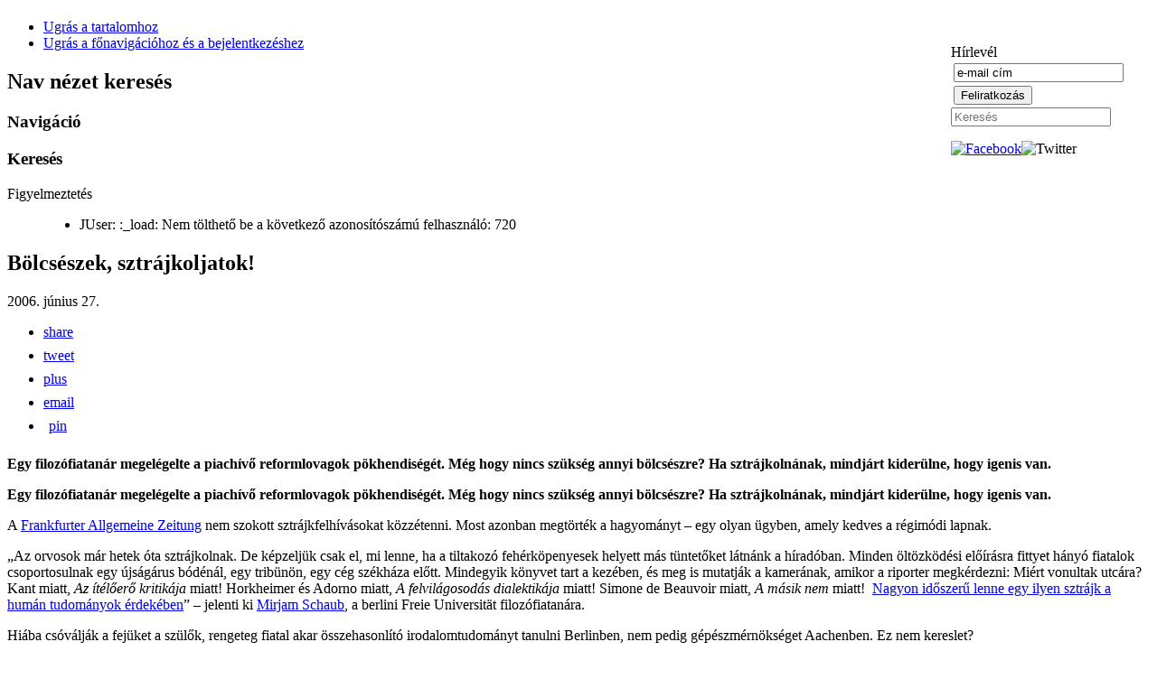

--- FILE ---
content_type: text/html; charset=utf-8
request_url: https://www.metazin.hu/index.php/item/556-556
body_size: 7520
content:

<!DOCTYPE html>
<html prefix="og: http://ogp.me/ns#" xmlns="http://www.w3.org/1999/xhtml" xml:lang="hu-hu" lang="hu-hu" dir="ltr" >
	<head>
		
<script type="text/javascript">
	var big = '72%';
	var small = '53%';
	var bildauf = '/templates/beez3/images/plus.png';
	var bildzu = '/templates/beez3/images/minus.png';
	var rightopen='Információ megnyitása';
	var rightclose='Információ bezárása';
	var altopen='nyitva';
	var altclose='zárva';
</script>

		<meta name="viewport" content="width=device-width, initial-scale=1.0, maximum-scale=3.0, user-scalable=yes"/>
		<meta name="HandheldFriendly" content="true" />
		<meta name="apple-mobile-web-app-capable" content="YES" />

		<base href="https://www.metazin.hu/index.php/item/556-556" />
	<meta http-equiv="content-type" content="text/html; charset=utf-8" />
	<meta name="title" content="Bölcsészek, sztrájkoljatok!" />
	<meta property="og:url" content="https://www.metazin.hu/index.php/item/556-556" />
	<meta property="og:title" content="Bölcsészek, sztrájkoljatok!" />
	<meta property="og:type" content="article" />
	<meta property="og:description" content="Egy filozófiatanár megelégelte a piachívő reformlovagok pökhendiségét. Még hogy nincs szükség annyi bölcsészre? Ha sztrájkolnának, mindjárt kiderülne,..." />
	<meta name="description" content="Egy filozófiatanár megelégelte a piachívő reformlovagok pökhendiségét. Még hogy nincs szükség annyi bölcsészre? Ha sztrájkolnának, mindjárt kiderülne,..." />
	<meta name="generator" content="Joomla! - Open Source Content Management" />
	<title>Bölcsészek, sztrájkoljatok!</title>
	<link href="/templates/beez3/favicon.ico" rel="shortcut icon" type="image/vnd.microsoft.icon" />
	<link href="https://cdnjs.cloudflare.com/ajax/libs/magnific-popup.js/1.1.0/magnific-popup.min.css" rel="stylesheet" type="text/css" />
	<link href="https://cdnjs.cloudflare.com/ajax/libs/simple-line-icons/2.4.1/css/simple-line-icons.min.css" rel="stylesheet" type="text/css" />
	<link href="/components/com_k2/css/k2.css?v=2.8.0" rel="stylesheet" type="text/css" />
	<link href="https://www.metazin.hu/plugins/content/b2jsocial/css/b2jsocial.css" rel="stylesheet" type="text/css" />
	<link href="https://www.metazin.hu/templates/system/css/system.css" rel="stylesheet" type="text/css" />
	<link href="https://www.metazin.hu/templates/beez3/css/position.css" rel="stylesheet" type="text/css" media="screen,projection" />
	<link href="https://www.metazin.hu/templates/beez3/css/layout.css" rel="stylesheet" type="text/css" media="screen,projection" />
	<link href="https://www.metazin.hu/templates/beez3/css/print.css" rel="stylesheet" type="text/css" media="print" />
	<link href="https://www.metazin.hu/templates/beez3/css/general.css" rel="stylesheet" type="text/css" media="screen,projection" />
	<link href="https://www.metazin.hu/templates/beez3/css/personal.css" rel="stylesheet" type="text/css" media="screen,projection" />
	<link href="/media/com_acymailing/css/module_default.css?v=1503993472" rel="stylesheet" type="text/css" />
	<style type="text/css">

						/* K2 - Magnific Popup Overrides */
						.mfp-iframe-holder {padding:10px;}
						.mfp-iframe-holder .mfp-content {max-width:100%;width:100%;height:100%;}
						.mfp-iframe-scaler iframe {background:#fff;padding:10px;box-sizing:border-box;box-shadow:none;}
					#scrollToTop {
	cursor: pointer;
	font-size: 0.9em;
	position: fixed;
	text-align: center;
	z-index: 9999;
	-webkit-transition: background-color 0.2s ease-in-out;
	-moz-transition: background-color 0.2s ease-in-out;
	-ms-transition: background-color 0.2s ease-in-out;
	-o-transition: background-color 0.2s ease-in-out;
	transition: background-color 0.2s ease-in-out;

	background: #c20028;
	color: #ffffff;
	border-radius: 3px;
	padding-left: 12px;
	padding-right: 12px;
	padding-top: 12px;
	padding-bottom: 12px;
	right: 20px; bottom: 20px;
}

#scrollToTop:hover {
	background: #999999;
	color: #ffffff;
}

#scrollToTop > img {
	display: block;
	margin: 0 auto;
}div.b2jsocial_parent {text-align:right;}ul.b2jsocial li {width:26px;height:26px;}ul.b2jsocial li a{width:26px;height:26px;}ul.b2jsocial li.f span.background {width:16px;height:16px;transition: all 0.3s ease 0s;-webkit-transition: all 0.3s ease 0s;background:url("https://www.metazin.hu/plugins/content/b2jsocial/images/icons16.png") -0px -288px  no-repeat}ul.b2jsocial li.f.preset5 span.background:hover {background-position:-16px -32px;transition: all 0.3s ease 0s;-webkit-transition: all 0.3s ease 0s;}ul.b2jsocial li.t span.background {width:16px;height:16px;transition: all 0.3s ease 0s;-webkit-transition: all 0.3s ease 0s;background:url("https://www.metazin.hu/plugins/content/b2jsocial/images/icons16.png") -0px -896px  no-repeat}ul.b2jsocial li.t.preset5 span.background:hover {background-position:-0px -32px;transition: all 0.3s ease 0s;-webkit-transition: all 0.3s ease 0s;}ul.b2jsocial li.g span.background {width:16px;height:16px;transition: all 0.3s ease 0s;-webkit-transition: all 0.3s ease 0s;background:url("https://www.metazin.hu/plugins/content/b2jsocial/images/icons16.png") -0px -368px  no-repeat}ul.b2jsocial li.g.preset5 span.background:hover {background-position:-32px -32px;transition: all 0.3s ease 0s;-webkit-transition: all 0.3s ease 0s;}ul.b2jsocial li.l span.background {width:16px;height:16px;transition: all 0.3s ease 0s;-webkit-transition: all 0.3s ease 0s;background:url("https://www.metazin.hu/plugins/content/b2jsocial/images/icons16.png") -48px -16px  no-repeat}ul.b2jsocial li.l.preset5 span.background:hover {background-position:-48px -32px;transition: all 0.3s ease 0s;-webkit-transition: all 0.3s ease 0s;}ul.b2jsocial li.e span.background {width:16px;height:16px;transition: all 0.3s ease 0s;-webkit-transition: all 0.3s ease 0s;background:url("https://www.metazin.hu/plugins/content/b2jsocial/images/icons16.png") -0px -272px  no-repeat}ul.b2jsocial li.e.preset5 span.background:hover {background-position:-64px -32px;transition: all 0.3s ease 0s;-webkit-transition: all 0.3s ease 0s;}ul.b2jsocial li.p span.background {width:16px;height:16px;transition: all 0.3s ease 0s;-webkit-transition: all 0.3s ease 0s;background:url("https://www.metazin.hu/plugins/content/b2jsocial/images/icons16.png") -0px -752px  no-repeat}ul.b2jsocial li.p.preset5 span.background:hover {background-position:-80px -32px;transition: all 0.3s ease 0s;-webkit-transition: all 0.3s ease 0s;}
	</style>
	<script type="application/json" class="joomla-script-options new">{"csrf.token":"f51753d03d03478a996d8945bbe43f29","system.paths":{"root":"","base":""},"joomla.jtext":{"TPL_BEEZ3_ALTOPEN":"nyitva","TPL_BEEZ3_ALTCLOSE":"z\u00e1rva","TPL_BEEZ3_TEXTRIGHTOPEN":"Inform\u00e1ci\u00f3 megnyit\u00e1sa","TPL_BEEZ3_TEXTRIGHTCLOSE":"Inform\u00e1ci\u00f3 bez\u00e1r\u00e1sa","TPL_BEEZ3_FONTSIZE":"Bet\u0171m\u00e9ret","TPL_BEEZ3_BIGGER":"Nagyobb","TPL_BEEZ3_RESET":"Vissza\u00e1ll\u00edt\u00e1s","TPL_BEEZ3_SMALLER":"Kisebb","TPL_BEEZ3_INCREASE_SIZE":"A m\u00e9ret n\u00f6vel\u00e9se","TPL_BEEZ3_REVERT_STYLES_TO_DEFAULT":"A st\u00edlusok vissza\u00e1ll\u00edt\u00e1sa alap\u00e9rtelmezettre","TPL_BEEZ3_DECREASE_SIZE":"A m\u00e9ret cs\u00f6kkent\u00e9se","TPL_BEEZ3_OPENMENU":"Men\u00fc megnyit\u00e1sa","TPL_BEEZ3_CLOSEMENU":"Men\u00fc bez\u00e1r\u00e1sa"}}</script>
	<script src="/media/jui/js/jquery.min.js?59a92baae1469f3f4dcf5b715db8aec4" type="text/javascript"></script>
	<script src="/media/jui/js/jquery-noconflict.js?59a92baae1469f3f4dcf5b715db8aec4" type="text/javascript"></script>
	<script src="/media/jui/js/jquery-migrate.min.js?59a92baae1469f3f4dcf5b715db8aec4" type="text/javascript"></script>
	<script src="https://cdnjs.cloudflare.com/ajax/libs/magnific-popup.js/1.1.0/jquery.magnific-popup.min.js" type="text/javascript"></script>
	<script src="/media/k2/assets/js/k2.frontend.js?v=2.8.0&amp;sitepath=/" type="text/javascript"></script>
	<script src="/media/system/js/mootools-core.js?59a92baae1469f3f4dcf5b715db8aec4" type="text/javascript"></script>
	<script src="/media/system/js/core.js?59a92baae1469f3f4dcf5b715db8aec4" type="text/javascript"></script>
	<script src="/media/system/js/mootools-more.js?59a92baae1469f3f4dcf5b715db8aec4" type="text/javascript"></script>
	<script src="/media/plg_system_sl_scrolltotop/js/scrolltotop_mt.js" type="text/javascript"></script>
	<script src="/media/jui/js/bootstrap.min.js?59a92baae1469f3f4dcf5b715db8aec4" type="text/javascript"></script>
	<script src="/templates/beez3/javascript/md_stylechanger.js" type="text/javascript"></script>
	<script src="/templates/beez3/javascript/hide.js" type="text/javascript"></script>
	<script src="/templates/beez3/javascript/respond.src.js" type="text/javascript"></script>
	<script src="https://www.metazin.hu/media/system/js/core.js?v=1543254676" type="text/javascript"></script>
	<script src="/media/com_acymailing/js/acymailing_module.js?v=580" type="text/javascript" async="async"></script>
	<script src="/modules/mod_rokajaxsearch/js/rokajaxsearch.js" type="text/javascript"></script>
	<script type="text/javascript">
document.addEvent('domready', function() {
	new Skyline_ScrollToTop({
		'image':		'/images/back_to_top_btn.png',
		'text':			'',
		'title':		'',
		'className':	'scrollToTop',
		'duration':		500,
		'transition':	Fx.Transitions.linear
	});
});	if(typeof acymailing == 'undefined'){
					var acymailing = Array();
				}
				acymailing['NAMECAPTION'] = 'Név';
				acymailing['NAME_MISSING'] = 'Adja meg a nevét';
				acymailing['EMAILCAPTION'] = 'e-mail cím';
				acymailing['VALID_EMAIL'] = 'Kérjük, érvényes e-mail címet adjon meg';
				acymailing['ACCEPT_TERMS'] = 'Fogadja el a használati feltételeket';
				acymailing['CAPTCHA_MISSING'] = 'Kérem írja be a képen látható biztonsági kódot:';
				acymailing['NO_LIST_SELECTED'] = 'Kérjük, válassza ki melyik témákra kíván feliratkozni';
		window.addEvent((window.webkit) ? 'load' : 'domready', function() {
				window.rokajaxsearch = new RokAjaxSearch({
					'results': 'Eredmények',
					'close': '',
					'websearch': 1,
					'blogsearch': 1,
					'imagesearch': 1,
					'videosearch': 1,
					'imagesize': 'MEDIUM',
					'safesearch': 'MODERATE',
					'search': 'Keresés',
					'readmore': 'Bővebben',
					'noresults': 'Nincs találat',
					'advsearch': 'Részletes keresés',
					'page': 'Oldal',
					'page_of': 'of',
					'searchlink': 'https://www.metazin.hu/index.php?option=com_search&amp;view=search&amp;tmpl=component',
					'advsearchlink': 'https://www.metazin.hu/index.php?option=com_search&amp;view=search',
					'uribase': 'https://www.metazin.hu/',
					'limit': '50',
					'perpage': '50',
					'ordering': 'newest',
					'phrase': 'any',
					'hidedivs': '',
					'includelink': 1,
					'viewall': 'Az összes eredmény',
					'estimated': 'estimated',
					'showestimated': 1,
					'showpagination': 1,
					'showcategory': 1,
					'showreadmore': 1,
					'showdescription': 1
				});
			});
	</script>
	<meta property="og:title" content="Bölcsészek, sztrájkoljatok!" />
	<meta property="og:type" content="product" />
	<meta property="og:image" content="https://www.metazin.hu/media/k2/items/cache/" />
	<meta property="og:url" content="https://www.metazin.hu/index.php/item/556-556" />


		<!--[if IE 7]>
		<link href="/templates/beez3/css/ie7only.css" rel="stylesheet" type="text/css" />
		<![endif]-->
	</head>
	<body id="shadow">
		
		<div id="all">
			<div id="back">
				<header id="header">
                    <div id="top_right" style="float: right; width: 220px; padding: 28px 0 0 0;">
                        <div class="acymailing_module" id="acymailing_module_formAcymailing33761">
	<div class="acymailing_fulldiv" id="acymailing_fulldiv_formAcymailing33761"  >
		<form id="formAcymailing33761" action="/index.php" onsubmit="return submitacymailingform('optin','formAcymailing33761', 0)" method="post" name="formAcymailing33761"  >
		<div class="acymailing_module_form" >
			<div class="acymailing_introtext">Hírlevél</div>			<table class="acymailing_form">
				<tr>
												<td class="acyfield_email acy_requiredField">
								<input id="user_email_formAcymailing33761"  onfocus="if(this.value == 'e-mail cím') this.value = '';" onblur="if(this.value=='') this.value='e-mail cím';" class="inputbox" type="text" name="user[email]" style="width:180px" value="e-mail cím" title="e-mail cím"/>
							</td> </tr><tr>
					
					<td  class="acysubbuttons">
												<input class="button subbutton btn btn-primary" type="submit" value="Feliratkozás" name="Submit" onclick="try{ return submitacymailingform('optin','formAcymailing33761', 0); }catch(err){alert('The form could not be submitted '+err);return false;}"/>
											</td>
				</tr>
			</table>
						<input type="hidden" name="ajax" value="0" />
			<input type="hidden" name="acy_source" value="module_94" />
			<input type="hidden" name="ctrl" value="sub"/>
			<input type="hidden" name="task" value="notask"/>
			<input type="hidden" name="redirect" value="https%3A%2F%2Fwww.metazin.hu%2Findex.php%2Fitem%2F556-556"/>
			<input type="hidden" name="redirectunsub" value="https%3A%2F%2Fwww.metazin.hu%2Findex.php%2Fitem%2F556-556"/>
			<input type="hidden" name="option" value="com_acymailing"/>
						<input type="hidden" name="hiddenlists" value="1"/>
			<input type="hidden" name="acyformname" value="formAcymailing33761" />
									</div>
		</form>
	</div>
	</div>
<form name="rokajaxsearch" id="rokajaxsearch" class="blue" action="https://www.metazin.hu/" method="get">
<div class="rokajaxsearch ">
	<div class="roksearch-wrapper">
		<input id="roksearch_search_str" name="searchword" type="text" class="inputbox roksearch_search_str" placeholder="Keresés" />
	</div>
	<input type="hidden" name="searchphrase" value="any"/>
	<input type="hidden" name="limit" value="20" />
	<input type="hidden" name="ordering" value="newest" />
	<input type="hidden" name="view" value="search" />
	<input type="hidden" name="option" value="com_search" />

	
	<div id="roksearch_results"></div>
</div>
<div id="rokajaxsearch_tmp" style="visibility:hidden;display:none;"></div>
</form>


<div class="custom head_social"  >
	<p><a href="/?format=feed"><img src="/images/rss.png" alt="" /></a><a href="https://www.facebook.com/Metazin" target="_blank"><img src="/images/facebook.png" alt="Facebook" /></a><img src="/images/twitter.png" alt="Twitter" /></p></div>

                    </div>
					<div class="logoheader">
						<a href="/"><h1 id="logo"></h1></a>
					</div><!-- end logoheader -->
					<ul class="skiplinks">
						<li><a href="#main" class="u2">Ugrás a tartalomhoz</a></li>
						<li><a href="#nav" class="u2">Ugrás a főnavigációhoz és a bejelentkezéshez</a></li>
											</ul>
					<h2 class="unseen">Nav nézet keresés</h2>
					<h3 class="unseen">Navigáció</h3>
					
					<div id="line">
						<div id="fontsize"></div>
						<h3 class="unseen">Keresés</h3>
						
					</div> <!-- end line -->
				</header><!-- end header -->
				<div id="contentarea">
					<div id="breadcrumbs">
						
					</div>

					
					<div id="wrapper2" class="shownocolumns">
						<div id="main">

							
							
<div id="system-message-container">
<dl id="system-message">
<dt class="warning">Figyelmeztetés</dt>
<dd class="warning message">
	<ul>
		<li>JUser: :_load: Nem tölthető be a következő azonosítószámú felhasználó: 720</li>
	</ul>
</dd>
</dl>
</div>
							

<!-- Start K2 Item Layout -->
<span id="startOfPageId556"></span>

<div id="k2Container" class="itemView">

	<!-- Plugins: BeforeDisplay -->
	
	<!-- K2 Plugins: K2BeforeDisplay -->
	
	<div class="itemHeader">

	  	  <!-- Item title -->
	  <h2 class="itemTitle">
			
	  	Bölcsészek, sztrájkoljatok!
	  	
	  </h2>
	  
		
                <!-- Date created -->
        <span class="itemDateCreated">
            2006. június 27.        </span>
          </div>

  <!-- Plugins: AfterDisplayTitle -->
  
  <!-- K2 Plugins: K2AfterDisplayTitle -->
  
	    

      


	
  <div class="itemBody">

	  <!-- Plugins: BeforeDisplayContent -->
	  <div class="b2jsocial_parent"><ul class="b2jsocial"><li class="f preset2"><a class="preset2" href="https://www.facebook.com/sharer/sharer.php?u=https://www.metazin.hu/index.php/item/556-556" target="_blank"><span class="text">share</span><span class="background"></span></a></li><li class="t preset2"><a class="preset2" href="http://twitter.com/intent/tweet?text=Bölcsészek, sztrájkoljatok!&url=https://www.metazin.hu/index.php/item/556-556&via=metazin" target="_blank"><span class="text">tweet</span><span class="background"></span></a></li><li class="g preset2"><a class="preset2" href="http://plus.google.com/share?url=https://www.metazin.hu/index.php/item/556-556" target="_blank"><span class="text">plus</span><span class="background"></span></a></li><li class="e preset2"><a class="preset2" href="/index.php/component/mailto/?tmpl=component&amp;template=beez3&amp;link=4e7a81d48204698591a8ac69f6ca99b9fdf18c0a" onclick="window.open(this.href,'emailWindow','width=800,height=600,location=no,menubar=no,resizable=no,scrollbars=no'); return false;"><span class="text">email</span><span class="background"></span></a></li><li class="p preset2"><a class="preset2" rel="nofollow" href="https://www.metazin.hu/index.php/item/556-556?tmpl=component&amp;print=1" onclick="window.open(this.href,'printWindow','width=900,height=600,location=no,menubar=no,resizable=yes,scrollbars=yes'); return false;" target="_blank"><span class="text">pin</span><span class="background"></span></a></li></ul></div>
	  <!-- K2 Plugins: K2BeforeDisplayContent -->
	  
	  
	  	  	  <!-- Item introtext -->
	  <div class="itemIntroText">
	  	<p><b>Egy filozófiatanár megelégelte a piachívő reformlovagok pökhendiségét. Még 
  hogy nincs szükség annyi bölcsészre? Ha sztrájkolnának, mindjárt kiderülne, 
  hogy igenis van.  </b></p>	  </div>
	  	  	  <!-- Item fulltext -->
	  <div class="itemFullText">
	  	<p><b>Egy filozófiatanár megelégelte a piachívő reformlovagok pökhendiségét. Még 
  hogy nincs szükség annyi bölcsészre? Ha sztrájkolnának, mindjárt kiderülne, 
  hogy igenis van.  </b></p><!--break-->
<p>A <a
href="http://metazin.hu/search/node/Allgemeine?PHPSESSID=a06a9386d8a47a50ad2d39d4ddef0c71" target="_blank">Frankfurter 
  Allgemeine Zeitung</a> nem szokott sztrájkfelhívásokat közzétenni. Most azonban 
  megtörték a hagyományt – egy olyan ügyben, amely kedves a régimódi lapnak.</p>
<p>„Az orvosok már hetek óta sztrájkolnak. De képzeljük csak el, mi lenne, ha 
  a tiltakozó fehérköpenyesek helyett más tüntetőket látnánk a híradóban. Minden 
  öltözködési előírásra fittyet hányó fiatalok csoportosulnak egy újságárus bódénál, 
  egy tribünön, egy cég székháza előtt. Mindegyik könyvet tart a kezében, és meg 
  is mutatják a kamerának, amikor a riporter megkérdezni: Miért vonultak utcára? 
  Kant miatt, <i>Az ítélőerő kritikája</i> miatt! Horkheimer és Adorno miatt, 
  <i>A felvilágosodás dialektikája</i> miatt! Simone de Beauvoir miatt, <i>A másik 
  nem</i> miatt!  <a
href="http://www.faz.net/s/RubCF3AEB154CE64960822FA5429A182360/Doc~ECDCE013A90274517AC046CA2F25A084E~ATpl~Ecommon~Scontent.html" target="_blank">Nagyon 
  időszerű lenne egy ilyen sztrájk a humán tudományok érdekében</a>” – jelenti 
  ki <a
href="http://www.fu-berlin.de/vorlesungsverzeichnis/ws0506/myvvq.php?dozent=Schaub&amp;keyword=&amp;fachbereich=007001001001001001&amp;semester=WS0506" target="_blank">Mirjam 
  Schaub</a>, a berlini Freie Universität filozófiatanára.</p>
<p>Hiába csóválják a fejüket a szülők, rengeteg fiatal akar összehasonlító irodalomtudományt 
  tanulni Berlinben, nem pedig gépészmérnökséget Aachenben. Ez nem kereslet?</p>
<p>Egy műszaki professzúra 267&nbsp;000 euróval többe kerül az egyetemeknek, mint 
  egy filozófiai, és mégis a bölcsészkari állásokat szüntetik meg. Mi ebben a 
  gazdaságos?</p>
<p>A <a href="/href="index.php/item/543" target="_blank">szabadpiac fundamentalistáinak</a> 
  persze erre is van válaszuk: Ami ilyen olcsó, az biztosan nem is ér semmit. 
  De tényleg nem ér? </p>
<p>A szabadpiac doktrinér hívei <a href="/href="index.php/item/530" target="_blank">szeretik úgy látni magukat, 
  mint akik a tapasztalatból indulnak ki</a>, miközben ellenfeleik elveken lovagolnak, 
  és értékeket dédelgetnek. Pedig épp ők azok, akik nem törődnek a tényekkel. 
  A szövetségi kormány és a tartományi kormányok tudományos tanácsadó testülete, 
  a <a
href="http://www.wissenschaftsrat.de/" target="_blank">Wissenschaftsrat</a> idén 
  januárban ajánlást adott ki a bölcsészeti oktatás fejlesztéséről. Kimutatták, 
  hogy egyre több német diák választ bölcsész szakot. S a bölcsészek 73 százaléka 
  nyilatkozott úgy a diploma megszerzése után öt évvel, hogy <a
href="http://www.wissenschaftsrat.de/texte/7068-06.pdf" target="_blank">„állandó 
  és igényeit kielégítő állása van”</a>.</p>
<p>Ha ez sem hat a piachívő reformlovagokra – vonja le a következtetést a filozófiatanár 
  –, akkor a bölcsészeknek sztrájkot kell kezdeniük. „Egyik napról a másikra megbénulna 
  a politika, elsötétülnének a színházak, bezárnának a szerkesztőségek. Miért 
  elképzelhetetlen ez? Az orvosokhoz hasonlóan a bölcsészek is megemberelhetnék 
  magukat. Vádaskodás és siránkozás helyett össze kellene fogniuk.”</p>	  </div>
	  	  
		<div class="clr"></div>

	  
		
	  <!-- Plugins: AfterDisplayContent -->
	  
	  <!-- K2 Plugins: K2AfterDisplayContent -->
	  
	  <div class="clr"></div>
  </div>

  
  
  
	
  
	<div class="clr"></div>

  
  
  
  <!-- Plugins: AfterDisplay -->
  
  <!-- K2 Plugins: K2AfterDisplay -->
  
  
 

	<div class="clr"></div>
</div>
<!-- End K2 Item Layout -->

<!-- JoomlaWorks "K2" (v2.8.0) | Learn more about K2 at http://getk2.org -->



						</div><!-- end main -->
					</div><!-- end wrapper -->

					
					
					<div class="wrap"></div>
				</div> <!-- end contentarea -->
			</div><!-- back -->
		</div><!-- all -->

		<div id="footer-outer">
			
			<div id="footer-sub">
				<footer id="footer">
					<ul class="nav menu mod-list">
<li class="item-122"><a href="/index.php/impresszum" >Impresszum</a></li><li class="item-123"><a href="/index.php/szerzoi-jogi-es-vedjegyoltalom" >Szerzői jogi és védjegyoltalom</a></li></ul>

				</footer><!-- end footer -->
			</div>
		</div>

<script>
  (function(i,s,o,g,r,a,m){i['GoogleAnalyticsObject']=r;i[r]=i[r]||function(){
  (i[r].q=i[r].q||[]).push(arguments)},i[r].l=1*new Date();a=s.createElement(o),
  m=s.getElementsByTagName(o)[0];a.async=1;a.src=g;m.parentNode.insertBefore(a,m)
  })(window,document,'script','//www.google-analytics.com/analytics.js','ga');

  ga('create', 'UA-44467762-3', 'metazin.hu');
  ga('send', 'pageview');

</script>        

		
	</body>
</html>

--- FILE ---
content_type: text/plain
request_url: https://www.google-analytics.com/j/collect?v=1&_v=j102&a=1937185523&t=pageview&_s=1&dl=https%3A%2F%2Fwww.metazin.hu%2Findex.php%2Fitem%2F556-556&ul=en-us%40posix&dt=B%C3%B6lcs%C3%A9szek%2C%20sztr%C3%A1jkoljatok!&sr=1280x720&vp=1280x720&_u=IEBAAAABAAAAACAAI~&jid=988010701&gjid=1816663883&cid=764523847.1769536029&tid=UA-44467762-3&_gid=659619069.1769536029&_r=1&_slc=1&z=1346271151
body_size: -449
content:
2,cG-BMBT83KWN0